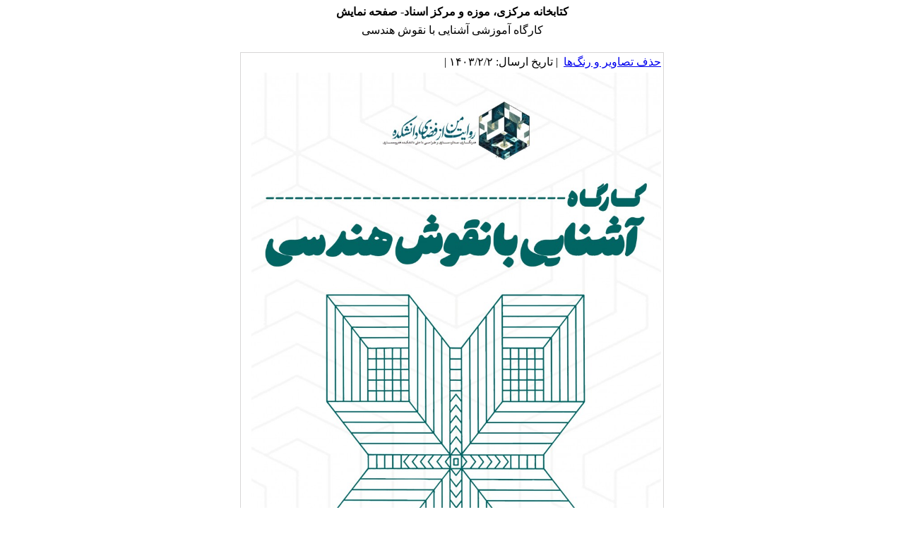

--- FILE ---
content_type: text/html; charset=UTF-8
request_url: https://lib.khu.ac.ir/printme-15.23762.71803.fa.html
body_size: 1906
content:
<!DOCTYPE html PUBLIC "-//W3C//DTD XHTML 1.0 Transitional//EN" "http://www.w3.org/TR/xhtml1/DTD/xhtml1-transitional.dtd">
<html xmlns="http://www.w3.org/1999/xhtml">
					
<head>
<base href="https://lib.khu.ac.ir/" /> 
<meta http-equiv="Content-Type" content="text/html; charset=utf-8" >
<meta name="keywords" content="کتابخانه,مرکزی,lib " >
<meta name="description" content="کتابخانه مرکزی lib " >
<meta name="GENERATOR" content="Yektaweb 4733" >
<meta name="distribution" content="GLOBAL" >
<link rel="alternate" type="application/rss+xml" title="دانشگاه خوارزمی -  News"  href="https://khu.ac.ir/rss.php?sid=15&amp;slc_lang=15" >
			
<link rel="shortcut icon" type="image/x-icon" href="./favicon.ico" >
<link rel="icon" href="./favicon.ico" >
			
<meta http-equiv="content-language" content="fa">

<script  type="text/javascript" src="./files/0allsites/jqu.min.js?version=4733.56740"></script>
<script  type="text/javascript" src="./files/0allsites/jquery.marquee.min.js?version=4733.56740"></script>
					<link href='./files/0allsites/shared.css?version=4733.56740' rel='stylesheet' type='text/css' >

<link href='./files/0allsites/global_attach.css?version=4733.56740' rel='stylesheet' type='text/css' >
<link href='./templates/tmpl_modern01/000_tmpl_modern01.css?version=4733.56740' rel='stylesheet' type='text/css' >
<script type='text/javascript' src='./files/0allsites/jqu.num2fa.min.js?version=4733.56740'></script>
 <script type='text/javascript'>
 $(document).ready(function(){ $('.persian').num2FaAr();});
</script>
<meta name="viewport" content="width=device-width, initial-scale=1 " >	
<script type="text/javascript" src="./templates/tmpl_modern01/js/js_global.js?version=4733.56740"></script>
<script type="text/javascript" src="./templates/tmpl_modern01/js/js_local.js?version=4733.56740"></script>
<!--[if gte IE 9]>
<style type="text/css">
.gradient {filter: none;}
figure.effect-apollo:hover img{opacity: 0.19;}
figure.effect-apollo img {opacity: 1;}
figure.effect-apollo figcaption::before {background: none;}
</style>
<![endif]-->


<script type="text/javascript" src="./files/0allsites/scripts_full.js?version=4733.56740?&sid=15&amp;slc_lang=fa"></script>
<script type="text/javascript" src="./files/0allsites/jqu.bxslider.min.js?version=4733.56740"></script>
<link type="text/css" rel="stylesheet" href="./files/0allsites/global_attach_modern.css" media="screen" >
<link type="text/css" rel="stylesheet" href="./templates/tmpl_modern01/css/reset.css?version=4733.56740" media="screen" >
<link type="text/css" rel="stylesheet" href="./templates/tmpl_modern01/css/style_global.css?version=4733.56740" media="screen" >
<link type="text/css" rel="stylesheet" href="./templates/tmpl_modern01/css/style_local.css?version=4733.56740" media="screen" >
<link type="text/css" rel="stylesheet" href="./templates/tmpl_modern01/css/style_fa.css?version=4733.56740" media="screen" >
<link href="./files/0allsites/scripts.css?version=4733.56740" type="text/css" rel="stylesheet" >
<link href="./files/0allsites/jqu.bxslider.css" type="text/css" rel="stylesheet" >
<title>دانشگاه خوارزمی -  کتابخانه مرکزی موزه و مرکز اسناد</title>

</head>

					<body id="body_main_div" class="printme-php body_rtl no_header " dir="rtl" data-lang="fa" data-sid="15">
					<div id="body_sub_div" dir="rtl">
					



<div dir="rtl" class="yw_box" >

<span dir="rtl">

<table  width="600" align="center"    border="0" cellspacing="0" cellpadding="0">
  <tr valign="middle">
	<td colspan="2" height="3" valign="top" align="center" >
	</td>
  </tr>

  <tr valign="middle">
	<td colspan="2" align="center" >

	<table  width="600" align="center"  border="0" cellspacing="1" cellpadding="3">
  		<tr >
    		<td align="center"  class="text"  dir="ltr" >
			<span class="print2"><strong>کتابخانه مرکزی، موزه و مرکز اسناد-&nbsp;صفحه نمایش </strong></span>
			<br>
			</td>
  		</tr>


  		<tr >
    		<td align="center"  class="text"  >
			<span class="print3">کارگاه آموزشی  آشنایی با نقوش هندسی</span>
			<br>
			<br>
			</td>


  		</tr>
	</table>

	</td>
  </tr>



						<tr>
							<td>
							   <table class="tableline1"  width="100%" align="center"  border="0" cellspacing="0" cellpadding="3">
								<tr class="pagemed  persian">
								<td ><span class="no-print"><a href='./printme.php?item=15.23762.71803.fa&amp;cleanup=1'>حذف تصاویر و رنگ‌ها</a></span> &nbsp;|&nbsp;تاریخ ارسال: 1403/2/2&nbsp;|&nbsp; </td>
								</tr>
								<tr>
						  			<td class="pagemed">
                                    <div class="yw_cnt">
                                    <img alt="" src="./files/site15/images/%D9%87%D9%85%D8%A7%DB%8C%D8%B4_1403/1.jpg" style="width: 900px; height: 1274px;" >
                                    </div>
                                    </td>
								</tr>
							  </table>
							</td>
						</tr>
						<tr>
							<td height="5"></td>
						</tr>





  </tr>
</table>


	<table  width="600" align="center"  border="0" cellspacing="1" cellpadding="3">
  		<tr >
    		<td align="center"  class="text"  dir="ltr" >
			<span dir="rtl"  class="genmed">نشانی مطلب در وبگاه کتابخانه مرکزی، موزه و مرکز اسناد:</span>
			<br>
			<span class="genmed">http://khu.ac.ir/find-15.23762.71803.fa.html</span>


			<br>
			<span class="genmed no-print"><a href='./find-15.23762.71803.fa.html'>برگشت به اصل مطلب</a></span>
			</td>
  		</tr>
	</table>



</div>
